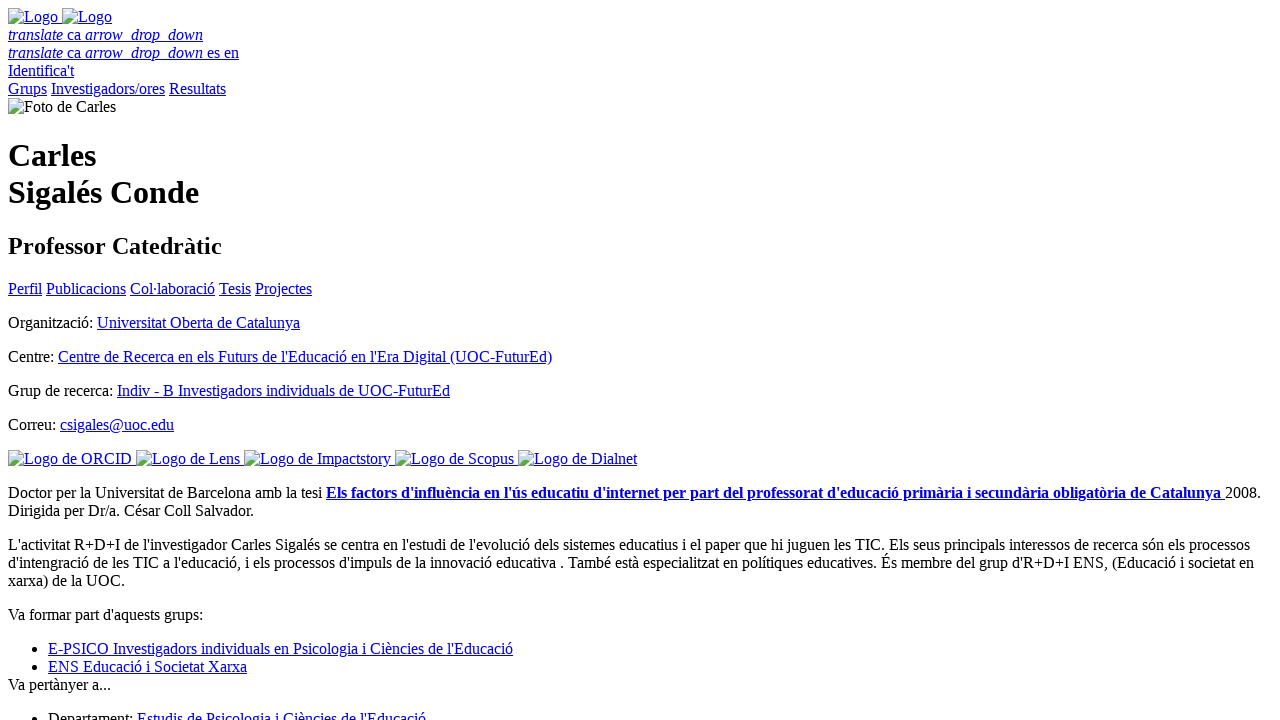

--- FILE ---
content_type: text/html
request_url: https://www.uoc.edu/webs/csigales/CA/
body_size: 739
content:
<!-- Google Tag Manager -->
<noscript>
<iframe src="//www.googletagmanager.com/ns.html?id=GTM-KK9DCJ" height="0" width="0" style="display:none;visibility:hidden;"></iframe>
</noscript>
<script type="text/javascript">
(function(w,d,s,l,i){w[l]=w[l]||[];w[l].push({'gtm.start':new Date().getTime(),event:'gtm.js'});
var f=d.getElementsByTagName(s)[0],j=d.createElement(s),dl=l!='dataLayer'?'&amp;l='+l:'';
j.async=true;j.src='//www.googletagmanager.com/gtm.js?id='+i+dl;f.parentNode.insertBefore(j,f);})
(window,document,'script','dataLayer','GTM-KK9DCJ');
</script>
<!-- End Google Tag Manager -->

<!DOCTYPE html>
    <html>
    <head>
        <meta http-equiv="refresh" content="0; url='https://talent.uoc.edu/ca/carles-sigales-conde.html'" />
        <link rel="canonical" href="https://talent.uoc.edu/ca/carles-sigales-conde.html" />
    </head>
</html>

--- FILE ---
content_type: text/html;charset=UTF-8
request_url: https://recerca.uoc.edu/investigadores/881877/detalle?lang=ca
body_size: 4947
content:
<!DOCTYPE html>
<html xmlns="http://www.w3.org/1999/xhtml"
      lang="ca" xml:lang="ca">

    <head>
        <title>Carles Sigalés Conde - Universitat Oberta de Catalunya (UOC)</title>
        
                
        
        
            <!-- Google Tag Manager -->
            <script>
                (function(w,d,s,l,i){
                w[l]=w[l]||[];
                w[l].push({'gtm.start': new Date().getTime(),event:'gtm.js'});
                var f=d.getElementsByTagName(s)[0], j=d.createElement(s),dl=l!='dataLayer'?'&l='+l:'';
                j.async=true;
                j.src='https://www.googletagmanager.com/gtm.js?id='+i+dl;
                f.parentNode.insertBefore(j,f);
                })(window,document,'script','dataLayer','GTM-5MCCL8K9');            
            </script>
        
        
        
        
    
        <meta http-equiv="x-ua-compatible" content="ie=edge" />
        <meta name="viewport" content="width=device-width, initial-scale=1.0" />
        <meta name="display-level" content="standard" /> 
        <link rel="icon" type="image/x-icon" href="/favicon.ico" />

        <link media="all" type="text/css" rel="stylesheet" href="/css/theme_89.css?ts=1768204600" />
        <link media="all" type="text/css" rel="stylesheet" href="/css/style.css?ts=1761745611" />

        <script src="https://cdn.jsdelivr.net/npm/htmx.org@1.9.12/dist/htmx.min.js"></script>
        <script src="https://ajax.googleapis.com/ajax/libs/jquery/3.7.1/jquery.min.js"></script>        
        <script src="/js/app.js?ts=1761735206"></script>

        <link media="all" type="text/css" rel="stylesheet" href="/cookies/cookieconsent.css"/>
        <script defer src="/cookies/cookieconsent.js"></script>  

        
        <link rel="alternate" hreflang="es" href="https://recerca.uoc.edu/investigadores/881877/detalle"/><link rel="alternate" hreflang="en" href="https://recerca.uoc.edu/investigadores/881877/detalle?lang=en"/><link rel="alternate" hreflang="ca" href="https://recerca.uoc.edu/investigadores/881877/detalle?lang=ca"/>
        <link rel="alternate" hreflang="x-default" href="https://recerca.uoc.edu/investigadores/881877/detalle"/>
        <link rel="canonical" href="https://recerca.uoc.edu/investigadores/881877/detalle?lang=ca"/>
    
    </head>
    <body hx-history="false">   
        
            <!-- Google Tag Manager (noscript) -->
            <noscript>
                <iframe src="https://www.googletagmanager.com/ns.html?id=GTM-5MCCL8K9" height="0" width="0" style="display:none;visibility:hidden">                                  
                </iframe>
            </noscript>
            <!-- End Google Tag Manager (noscript) -->
        
        
        
    
        <header class="site-header">
            


    <section class="site-header__container">
        <nav>
                <span class="site-header__logos">
                    <a target="_blank" class="site-header__logo site-header__logo--parent" href="https://www.uoc.edu">
                        <img src="/img/parent-logo.svg"  alt="Logo"/>
                    </a>
                    <a class="site-header__logo site-header__logo--portal" href="/">
                        <img src="/img/logo.svg" alt="Logo"/>
                    </a>
                </span>
            <span class="site-header__push"></span>
            <div>
        <div class="c-langselect">
            <a href="https://recerca.uoc.edu/investigadores/881877/detalle?lang=ca" tabindex="0" class="c-langselect--trigger" title="Canvia la llengua">
                <i class="material-icons material-icons--translate">translate</i> ca <i class="material-icons">arrow_drop_down</i>
            </a>
            
            <div class="mdc-menu mdc-menu-surface">
                <div class="mdc-list">
                    <a href="https://recerca.uoc.edu/investigadores/881877/detalle?lang=ca" title="Català i valencià">
                        <i class="material-icons material-icons--translate">translate</i> ca <i class="material-icons">arrow_drop_down</i>
                    </a>
                    <a class="mdc-list-item" href="https://recerca.uoc.edu/investigadores/881877/detalle?lang=es"
                       data-lang="es"
                       onclick="document.cookie=&#39;pciencia.LOCALE=&#39;+this.dataset.lang"
                       title="Español">
                        es
                    </a><a class="mdc-list-item" href="https://recerca.uoc.edu/investigadores/881877/detalle?lang=en"
                       data-lang="en"
                       onclick="document.cookie=&#39;pciencia.LOCALE=&#39;+this.dataset.lang"
                       title="English">
                        en
                    </a>
                </div>
            </div>
        </div>        
    </div>
            
        <span class="site-header__authentication" >
            <span class="site-header__login">
                <a class="site-header__link" rel="nofollow" href="/sso/login?redirect_uri=https://recerca.uoc.edu/investigadores/881877/detalle?lang%3Dca">Identifica&#39;t</a>

                
            </span>
        </span>
    
        </nav>
    </section>



        </header>

        <nav class="site-navbar">
            
    
    
        <div class="site-navbar__container">
            <div class="site-navbar__links">
                <a class="navbar__grupos" href="/grupos">Grups</a>
                <a class="navbar__investigadores" href="/investigadores">Investigadors/ores</a>   
                
                <a class="navbar__produccion" href="/resultados">Resultats</a>              
            </div>
        </div>
    





        </nav>

        <main class="content">            
            
            
            <style>
                .periodo span{
                    color:grey;
                }
                ul.exunidades, ul.exgrupos {
                    margin-bottom: 0;
                }
            </style>
            
        <div class="content-header" >
            <div class="content-header__container">
                <div class="content-header__content">
                    <div class="investigador-header__buttons">
                        
                    </div>

                    <div class="investigador-header">

                        <div class="investigador-header__foto">
                            <div class="investigador-header__foto-canvas">
                                <img src="/img/nophoto.png" alt="Foto de Carles"
                                     title="Foto de Carles"
                                     width="100%"/>
                            </div>
                        </div>
                        <div class="investigador-header__title-wrapper">
                            <div class="investigador-header__title">
                                
                                <h1 class="investigador-header__nombre">Carles<br/>Sigalés Conde</h1>                                
                                <h2 class="investigador-header__categoria">Professor Catedràtic</h2> 
                                
                            </div>
                            <div class="investigador-header__usuario-actions">
                                                    
                            </div>
                        </div>
                    </div>
                    
                </div>
                <div class="c-tabs">
                    
                        
                        <a class="c-tabs__tab c-tabs__tab--current"
                           href="/investigadores/881877/detalle">Perfil</a>
                
                    
                        
                        <a class="c-tabs__tab"
                           href="/investigadores/881877/publicaciones">Publicacions</a>
                
                    
                        
                        <a class="c-tabs__tab"
                           href="/investigadores/881877/colaboracion">Col·laboració</a>
                
                    
                        
                        <a class="c-tabs__tab"
                           href="/investigadores/881877/tesis">Tesis</a>
                
                    
                        
                        
                
                    
                        
                        <a class="c-tabs__tab"
                           href="/investigadores/881877/proyectos">Projectes</a>
                
                    
                        
                        
                
                    
                        
                        
                
                    
                        
                        
                
                    
                </div>
                
                <script type="text/javascript">
                    // TODO: refactor para convertirlo en un componente reusable
                    $(document).ready(function(){
                        var tabs = $('.c-tabs').css("position", "relative"),
                            left = $("<span data-nosnippet class='scroll-btn material-icons' style='display: none; position: sticky; left: 0;'>keyboard_arrow_left</span>").prependTo(tabs),
                            right = $("<span data-nosnippet class='scroll-btn material-icons' style='display: none; position: sticky; right: 0;'>keyboard_arrow_right</span>").appendTo(tabs);

                        right.click(function(){
                            tabs.animate({scrollLeft: tabs[0].offsetWidth}, 400);
                        });
                        left.click(function(){
                            tabs.animate({scrollLeft: 0}, 400);
                        });

                        tabs.animate({scrollLeft: tabs.find(".c-tabs__tab--current").offset().left-32}, 1);
                        $(window).on('resize', function(){
                            if (tabs[0].offsetWidth < tabs[0].scrollWidth) {
                                tabs.animate({scrollLeft: tabs[0].scrollLeft+1}, 1);
                            } else {
                                left.hide();
                                right.hide();
                            }
                        });
                        
                        $(window).trigger('resize');
                        
                        $(tabs).scroll(function(){
                            if(tabs[0].scrollLeft < 10) {
                                left.hide();
                            } else {
                                left.show();
                            }
                            if(tabs[0].scrollLeft > tabs[0].scrollWidth - tabs[0].offsetWidth - 50) {
                                right.hide();
                            } else {
                                right.show();
                            }
                        });
                    });
                    
                    
                </script>
            </div>
        </div>

    

            <div class="main-content">
                <section class="investigador-detalles">
                    <!-- Las diversas unidades según tipos: Departamento, Facultad, Instituto, Campus, Universidad, Servicio -->
                    <p class="investigador-detalles__detalle">
                        <span>Organització</span>:
                        <a href="/unidades/47797/detalle">Universitat Oberta de Catalunya</a>
                    </p>
                    <p class="investigador-detalles__detalle">
                        <span>Centre</span>:
                        <a href="/unidades/37058/detalle">Centre de Recerca en els Futurs de l&#39;Educació en l&#39;Era Digital (UOC-FuturEd)</a>
                    </p>
                    
                    

                    <p class="investigador-detalles__detalle">
                        <span>Grup de recerca</span>:
                        <a href="/grupos/193929/detalle">
                            <span class="grupo__acronimo">Indiv - B</span>
                            <span>Investigadors individuals de UOC-FuturEd</span>                      
                        </a>
                    </p>
                    
                    

                    

                    <p class="investigador-detalles__detalle">
                        <span>Correu</span>:
                        <a href="mailto:csigales@uoc.edu"><span>csigales@uoc.edu</span></a>
                    </p>

                    

                    
                    
                    

                                        

                     
                    
                    

                    <p class="investigador-detalles__detalle">
                        
                    </p>

                    <p class="investigador-detalles__detalle">
                        
                            <span class="investigador-dialnet">
                                <a target="_blank" href="https://orcid.org/0009-0006-9437-8283" title="ORCID">
                                    <img class="identificador__logo" 
                                         src="/img/catalogos/orcid.png"
                                         alt="Logo de ORCID"/>
                                </a>
                            </span>
                        
                            <span class="investigador-dialnet">
                                <a target="_blank" href="https://www.lens.org/lens/orcid/0009-0006-9437-8283/scholar" title="Lens">
                                    <img class="identificador__logo" 
                                         src="/img/catalogos/lens.png"
                                         alt="Logo de Lens"/>
                                </a>
                            </span>
                        
                            <span class="investigador-dialnet">
                                <a target="_blank" href="https://profiles.impactstory.org/u/0009-0006-9437-8283" title="Impactstory">
                                    <img class="identificador__logo" 
                                         src="/img/catalogos/impactstory.png"
                                         alt="Logo de Impactstory"/>
                                </a>
                            </span>
                        
                            <span class="investigador-dialnet">
                                <a target="_blank" href="https://www.scopus.com/authid/detail.url?authorId=55964884200" title="Scopus">
                                    <img class="identificador__logo" 
                                         src="/img/catalogos/scp.png"
                                         alt="Logo de Scopus"/>
                                </a>
                            </span>
                        
                            <span class="investigador-dialnet">
                                <a target="_blank" href="https://dialnet.unirioja.es/servlet/autor?codigo=984670" title="Dialnet">
                                    <img class="identificador__logo" 
                                         src="/img/catalogos/dialnet.png"
                                         alt="Logo de Dialnet"/>
                                </a>
                            </span>
                        
                    </p>

                </section>

                <section class="investigador-doctor">
                    <p>
                        Doctor per la Universitat de Barcelona amb la tesi
                        <span class="c-doc">
                            <a href="/documentos/6560f417d2805226009351ac">
                                <strong>
                                    <span class="c-doc__titulo">Els factors d&#39;influència en l&#39;ús educatiu d&#39;internet per part del professorat d&#39;educació primària i secundària obligatòria de Catalunya</span>
                                      
                                </strong>
                            </a>
                            <span class="c-doc__anualidad">2008</span></span>. 

                        <span >    
                            Dirigida per
                            Dr/a. César Coll Salvador.
                        </span>
                    </p>
                </section>
                
                
                
                <!DOCTYPE html>
<html xmlns="http://www.w3.org/1999/xhtml">

    
    
    
</html> 

                
                <section class="investigador-descripcion">              
                    <p >L&#39;activitat R+D+I de l&#39;investigador Carles Sigalés se centra en l&#39;estudi de l&#39;evolució dels sistemes educatius i el paper que hi juguen les TIC.
Els seus principals interessos de recerca són els processos d&#39;intengració de les TIC a l&#39;educació, i els processos d&#39;impuls de la innovació educativa . També està especialitzat en polítiques educatives.
És membre del grup d&#39;R+D+I ENS, (Educació i societat en xarxa) de la UOC.</p>
                </section>
                
                <section class="investigador-detalles">
                    <div class="investigador-detalles__detalle">
                        <span>Va formar part d&#39;aquests grups</span>:
                        <ul class="exgrupos">
                            <li>
                                <a href="/grupos/37414/detalle">
                                    <span class="grupo__acronimo">E-PSICO</span>
                                    <span>Investigadors individuals en Psicologia i Ciències de l&#39;Educació</span>                                      
                                </a>
                            </li>
                            <li>
                                <a href="/grupos/37416/detalle">
                                    <span class="grupo__acronimo">ENS</span>
                                    <span>Educació i Societat Xarxa</span>                                      
                                </a>
                            </li>
                        </ul>
                    </div>
                    <div class="investigador-detalles__detalle">
                        <span>Va pertànyer a</span>...
                        <ul class="exunidades">
                            <li>
                                <span>Departament</span>:
                                <a href="/unidades/17286/detalle">
                                    <span>Estudis de Psicologia i Ciències de l&#39;Educació</span>                                      
                                </a>
                            </li>
                            <li>
                                <span>Centre històric</span>:
                                <a href="/unidades/28379/detalle">
                                    <span>Estudis</span>                                      
                                </a>
                            </li>
                            <li>
                                <span>Centre històric</span>:
                                <a href="/unidades/17307/detalle">
                                    <span>Internet Interdisciplinary Institute (IN3)</span>                                      
                                </a>
                            </li>
                        </ul>
                    </div>
                </section>
                
            </div>
        
        </main>

        <nav class="site-navfooter">
            
    
        <div class="container">
            <div class="row">
                <div class="col site-navfooter__content">
                    <div class="site-navfooter__left">
                        <div class="site-navfooter__img">
                            <img src="/img/parent-logo.svg" alt="Logo"/>
                        </div>
                    </div>
                    <div class="site-navfooter__center">
                        <div class="site-navfooter__links">
                            <a target="_blank" href="https://www.uoc.edu/portal/ca/coneixement-obert/index.html">Portal de Coneixement Obert</a><br/>
                            <a target="_blank" href="https://openaccess.uoc.edu/?locale=ca">O2 Repositori UOC</a><br/>
                            <a target="_blank" href="https://www.uoc.edu/ca/recerca">Recerca, Transferència i Emprenedoria a la UOC</a><br/>
                            <a target="_blank" href="https://dataverse.csuc.cat/dataverse/UOC">CORA. Repositori de Dades de Recerca</a><br/>
                            <a target="_blank" href="https://dmp.csuc.cat/">eiNa DMP</a>
                        </div>
                    </div>
                    <div class="site-navfooter__right">
                        <div class="site-navfooter__copyright">
                            
    
    
        <div class="site-footer__copyright">
            <div>
                <span>Projecte CRIS desenvolupat en col·laboració amb la <strong><a target="_blank" href="https://fundaciondialnet.unirioja.es/" class="externo">Fundació Dialnet</a> (<a target="_blank" href="https://www.unirioja.es/" class="externo">Universitat de La Rioja</a>)</strong></span>
            </div>
        </div>       
        


                        </div>
                        <div class="site-navfooter__elements">
                            <ul>
                                <li><a href="/aviso_legal">Avís legal</a></li>
                                <li><a href="/acerca_sitio">Sobre el lloc</a></li>
                                <li><a href="/mapa_sitio">Mapa del lloc</a></li>
                                
                            </ul>
                        </div>
                    </div>
                </div>
            </div>
        </div>
    

        </nav>
        <footer class="site-footer">
            


    <section class="site-footer__container">
        <div class="site-footer__inner">
            <div class="site-footer__column">
                <span class="site-footer__column-title" style="font-weight: 700;">Universitat Oberta de Catalunya (UOC)</span>
                <ul class="site-footer__nav">
                    <li>Rambla del Poblenou, 156</li>
                    <li>08018 Barcelona</li>
                    <li>Adreça electrònica: <a href="mailto:vgrt@uoc.edu">vgrt@uoc.edu</a></li>
                </ul>
            </div>
<!--            <th:block th:include="_column-en-la-red" />-->
        </div>
    </section>

</html>
            
    
    
        <div class="site-actualizacion__container">
            <div class="info-container">
                Data d&#39;última actualització de les dades:
                16-01-2026
                <i class="material-icons">info</i>
                <div class="info-content">
                    <p>Els documents de l&#39;observatori s&#39;actualitzen diàriament. Aquesta data fa referència a l&#39;actualització de la informació relacionada amb l&#39;estructura de l&#39;observatori (persones, grups de recerca, unitats organitzatives, projectes, etc.).</p>
                </div>
            </div>
        </div>
    

            
    
    
        <div class="site-footer__copyright">
            <div>
                <span>Projecte CRIS desenvolupat en col·laboració amb la <strong><a target="_blank" href="https://fundaciondialnet.unirioja.es/" class="externo">Fundació Dialnet</a> (<a target="_blank" href="https://www.unirioja.es/" class="externo">Universitat de La Rioja</a>)</strong></span>
            </div>
        </div>       
        


        </footer>

        

    

    


    </body>
</html>
